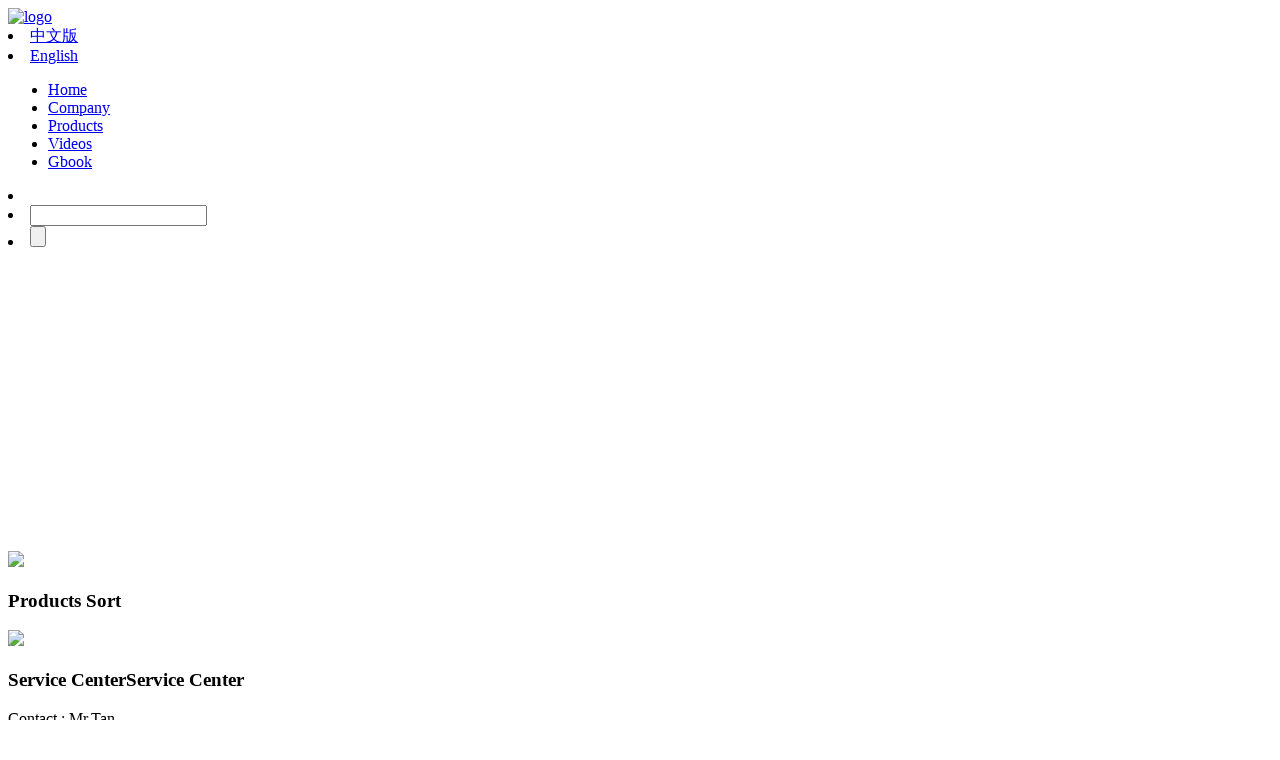

--- FILE ---
content_type: text/html
request_url: http://www.fshdjx.com/en/products/45.htm
body_size: 5025
content:
<!DOCTYPE html>
<html>
<head>
<meta http-equiv="Content-Type" content="text/html; charset=utf-8" />
<meta name="keywords" content="foshan nanhai heng machinery manufacturing co.,ltd - fshdjx.com" />
<meta name="description" content="foshan nanhai heng machinery manufacturing co.,ltd - fshdjx.com" />
<meta name="author" content="foshan nanhai heng machinery manufacturing co.,ltd - fshdjx.com" />
<title>aluminum extrusion machine --- foshan nanhai heng machinery manufacturing co.,ltd - fshdjx.com</title>
<link rel="shortcut icon" href="http://fshdjxcom.no13.35nic.com/favicon.ico" type="image/x-icon" />
<link rel="icon" href="http://fshdjxcom.no13.35nic.com/favicon.ico" type="image/x-icon" />
<link rel="alternate" type="application/rss+xml" href="/en/rss/rss_products.xml" title="RSS 2.0 for (foshan nanhai heng machinery manufacturing co.,ltd - fshdjx.com)aluminum extrusion machine" />
<link rel="alternate" type="application/atom+xml" href="/en/atom/atom_products.xml" title="Atom 1.0 for (foshan nanhai heng machinery manufacturing co.,ltd - fshdjx.com)aluminum extrusion machine" />
<link rel="stylesheet" type="text/css" href="/templates/css_style/layout.css" />
<script src="/jscript/png.js"></script>
<script type="text/javascript" src="/jscript/more_sort.js"></script>
<script type="text/javascript" src="/jscript/public.js"></script>
<script type="text/javascript" src="/jscript/usefor_user.js"></script>
<script type="text/javascript" src="/jscript/ajax.js" language="javascript"></script>
<script type="text/javascript" src="/jscript/new_common.js" language="javascript"></script>
<script type="text/javascript" src="/jscript/swfobject.js"></script>
<script type="text/javascript" src="/jscript/domtab.js" language="javascript"></script>
<script type="text/javascript" src="/templates/jscript/temp_public.js" language="javascript"></script>
<script type="text/javascript" src="/onlinejs/siteedit_initjs.asp"></script>
<script type="text/javascript" src="/templates/jscript/menu/jquery.min.js">
</script>
<script type="text/javascript" src="/templates/jscript/menu/ddsmoothmenu.js">
</script>
<script type="text/javascript" src="/templates/jscript/sortnav/prototype.lite.js"></script>
<script type="text/javascript" src="/templates/jscript/sortnav/moo.fx.js"></script>
<script type="text/javascript" src="/templates/jscript/sortnav/moo.fx.pack.js"></script>
</head>
<body>
<div class="header mauto clearfix">
<div class="logo" id="com_logo" editok="online">
<a href="/">
<img src="/upload/weblogo/2015012810455276.jpg" alt="logo" />
</a>
</div>
<div class="topnav">
<li class="color">
<a href="/?lan=cn_1">中文版</a>
</li>
<li class="color">
<a href="/?lan=en_2">English</a>
</li>
</div>
</div>
<div class="clear">
</div>
<div class="i_nav mauto clearfix" id="com_mainmenu" editok="online">
<div class="nav_l">
</div>
<div id="smoothmenu1" class="ddsmoothmenu">
<ul>
<li class="navline">
<a href="/en/index.htm" class="nava">Home</a>
</li>
<li class="navline">
<a href="/en/single/company.htm" class="nava">Company</a>
</li>
<li class="navline">
<a href="/en/products.htm" class="navaactive">Products</a>
</li>
<li class="navline">
<a href="/en/videos.htm" class="nava">Videos</a>
</li>
<li>
<a href="/en/gbook.htm" class="nava">Gbook</a>
</li>
</ul>
</div>
<div class="nav_r">
</div>
<div class="i_search">
<form id="productSearch" name="productSearch" action="products.htm" method="get">
<input type="hidden" id="action" name="action" value="search" />
<li class="i_sl"></li>
<li class="i_sc"><input type="text" id="keywords" name="keywords" class="search_text" title="输入您想找的关键字或词..." value="" /></li>
<li class="i_sr"><input type="submit" align="middle" value="" class="search_btn" title="输入您想找的关键字或词..." /></li>
</form>
</div>
</div>
<div class="clear">
</div>
<div class="i_subnav mauto clearfix">
</div>
<div class="clear">
</div>
<div class="p_banner mauto clearfix" id="com_thenm_banner" editok="online">
<script language="javascript">
                        var the_focuswidth = 978;
                        var the_focusheight = 296;
                        var the_textheight = 0;                        
                        var swf_height=the_focusheight + the_textheight;
                        var the_pics="";
                        var the_links="";
                        var the_texts="";
                        var the_imgurl=new Array();
                        var the_imglink=new Array();
                        var the_imgtext=new Array();                        
                        
                        the_imgurl[1]="/images/002.jpg";
                        the_imglink[1]=escape("");
                        the_imgtext[1]="";
                        
                        the_imgurl[2]="/images/001.jpg";
                        the_imglink[2]=escape("");
                        the_imgtext[2]="";
                        
                        the_imgurl[3]="/images/004.jpg";
                        the_imglink[3]=escape("");
                        the_imgtext[3]="";
                        
                        the_imgurl[4]="/images/003.jpg";
                        the_imglink[4]=escape("");
                        the_imgtext[4]="";
                        
                        for(var i=1; i<the_imgurl.length; i++){
                            the_pics=the_pics+("|"+the_imgurl[i]);
                            the_links=the_links+("|"+the_imglink[i]);
                            the_texts=the_texts+("|"+the_imgtext[i]);
                        }
                        the_pics=the_pics.substring(1);
                        the_links=the_links.substring(1);
                        the_texts=the_texts.substring(1);
    
                        function focus_bannershow(the_src, the_width, the_height) 
                        {
                            var the_newwidth,the_newheight;
                            the_newwidth=the_width+2;	//去掉边框
                            the_newheight=the_height+2;	//去掉边框
                            //the_newwidth=the_width-1;	//有存在边框
                            //the_newheight=the_height-1;	//有存在边框
                            the_src = the_src.replace(" ", "");
                            if(/\.swf$/gi.test(the_src) == true)
                            {
                                document.write('<object classid="clsid:D27CDB6E-AE6D-11cf-96B8-444553540000" codebase="http://download.macromedia.com/pub/shockwave/cabs/flash/swflash.cab#version=4,0,2,0" height="' + the_height + '" width="' + the_width + '"><param name="movie" value="' + the_src + '" /><param name="quality" value="high" /><param name="wmode" value="opaque" /><param name="FlashVars" value="pics=' + the_pics + '&amp;links=' + the_links + '&amp;texts=' + the_texts + '&amp;borderwidth=' + the_newwidth + '&amp;borderheight=' + the_newheight + '&amp;textheight=' + the_textheight + '" /><embed src="' + the_src + '" quality="high" width="' + the_width + '" height="' + the_height + '" wmode="opaque" type="application/x-shockwave-flash" pluginspage="http://www.macromedia.com/shockwave/download/index.cgi?P1_Prod_Version=ShockwaveFlash" FlashVars="pics=' + the_pics + '&amp;links=' + the_links + '&amp;texts=' + the_texts + '&amp;borderwidth=' + the_newwidth + '&amp;borderheight=' + the_newheight + '&amp;textheight=' + the_textheight + '"></embed></object>');
                            }
                            else
                            {
                                document.write('<img src="' + the_src + '" height="' + the_height + '" width="' + the_width + '" style="border:0px;width:978px;height:296px;" />');
                            }
                        }
                        focus_bannershow('/templates/flash/images_focus1.swf', the_focuswidth, the_focusheight);
                        </script>
</div>
<div class="clear">
</div>
<div class="p_container mauto clearfix">
<div class="clear">
</div>
<div class="edit_nullmodule" id="com_definedkeys_1" editok="online">
</div>
<div class="p_left">
<div class="sidebar" id="com_sort_products" editok="online">
<div class="sortnavt">
<ins>
<img src="/templates/images/icon01.gif" />
</ins>
<h3> Products Sort </h3>
</div>
<div class="clear">
</div>
<div class="sidebar_l">
<ul class="sortnavul">
</ul>
</div>
<script type="text/javascript">
			//定义contents 组数为所有将要显示的内容
			var contents = document.getElementsByClassName('sortsubnavcontainer');
			//定义contents 组数为所有标题，也是可点击展开的按钮
			var toggles = document.getElementsByClassName('btn');
			//调用moofx JS库
			var myAccordion = new fx.Accordion(
			toggles, contents, {opacity: true, duration: 400}   //opacity确定是否有alpha透明变化,duration确定动作所有时间
			);
			myAccordion.showThisHideOpen(contents[0]);  //默认打开第一个内容
		</script>
</div>
<div class="i_contact mt10" id="com_singles_service" editok="online">
<ins>
<img src="/templates/images/icon01.gif" />
</ins>
<h3>Service Center<span>Service Center</span>
</h3>
<div class="i_contact_c"><div><span style="font-family:宋体"><span style="font-family:宋体">Contact : Mr.Tan&nbsp;<br/>( Mob:+86-18923110083)<br/><p><span style="font-family:宋体">E-mail：1760855769@qq.com</span></p><p><span style="font-family:宋体">Tel: +86-0757-81829868 </span></p><p><span style="font-family:宋体">Fax: +86-0757-81829662</span></p></span></span></div></div>
</div>
<div class="i_ad" id="com_singles_contact" editok="online">
<a href="/en/single/contact.htm"><img border="0" src="http://fshdjxcom.no7.35nic.com/aspweb_editor/uploadfile/others/2014429231710641.jpg" /><font face="宋体"><font face="宋体"> 
<p><font face="宋体"></font>&nbsp;</p></font></font></a>
</div>
<div class="clear">
</div>
<div class="edit_nullmodule" id="com_definedkeys_3" editok="online">
</div>
</div>
<div class="p_right">
<div class="p_right1">
<div class="p_r_t" id="com_pmodule_the_viewtitle" editok="online">
<h3 class="yahei">aluminum extrusion machine</h3>
<span> Current Location ：<a href="/en/index.htm"> HomePage </a>&gt; <a id="position_nowtitle">Products</a></span>
</div>
<div class="p_pro">
<div id="com_pmodule_products_list" editok="online" class="content">
<div class="productview">
<h1 class="producttitle">aluminum extrusion machine</h1>
<div class="productimg">
<a href="/images/6-2.jpg" target="_blank">
<img src="/images/6-2.jpg" title="aluminum extrusion machine" />
</a>
</div>
<div class="productinfos">
<ul />
</div>
<div class="productremark">
<p class="title"></p><script type="text/javascript" src="/ajax_asp/api_plus/view_permissions.asp?menuid=14&id=45"></script>

<script type="text/javascript" src="/ajax_asp/countview_hits.asp?menuid=14&id=45"></script>
</div>
<div class="prevnext"> 
            <span class="prevrecord">previous item: <a href="/en/products/46.htm" title="aluminum extrusion machine">aluminum extrusion machine</a>
</span>
<span class="nextrecord">next item: <a href="/en/products/44.htm" title="processing equipment">processing equipment</a>
</span>
</div>
</div>
</div>
<div class="clear">
</div>
</div>
</div>
<div class="clear">
</div>
<div class="edit_nullmodule" id="com_definedkeys_2" editok="online">
</div>
</div>
<div class="clear">
</div>
<div class="edit_nullmodule" id="com_definedkeys_4" editok="online">
</div>
</div>
<div class="clear">
</div>
<div class="footer clearfix">
<div class="footer_nav" id="com_othermenu" editok="online">
<ul>
</ul>
</div>
<div class="copyright" id="com_copyright" editok="online"><p><font face="宋体">Contact : James Wang ( Mob:+86-13802687981)&nbsp; E-mail：hengda_machinery@163.com&nbsp; </font></p>
<p><font face="宋体">Tel: +86-0757-81829868 / Fax: +86-0757-81829662</font></p>
<p><font face="宋体">ADD：No.13,Shuitou Industrial Avenue South,Dali Town,Nanhai,Foshan,Guangdong Province,China</font></p><script type="text/javascript" language="javascript">changeNoImage();</script>
<span id="com_webcounter" editok="online">
<span id="com_webcounter" editok="online"> 
		</span>
</span>
</div>
<div class="clear">
</div>
<div class="m_background" id="com_rotationbg" editok="online">
</div>
<script type="text/javascript">
            var bg_obj="main_container";
            var theimgs=new Array();
            var bg_type=0;	//0表示背景图片，1表示背景颜色
            var rotation_time=6000;	//表示背景轮换的间隔时间
            
            if(window.attachEvent)
            {
                window.attachEvent('onload',auto_chgbg);
            }
            else if(window.addEventListener)
            {
                window.addEventListener('load',auto_chgbg,false);
            }
            </script>
<div class="clear">
</div>
<div id="com_adsinfo" editok="online"> 
						    </div>
</div>
<div class="edit_box" id="quickEditor" style="display: none; position: absolute;z-index:101;">
<div class="edit_mask" style="z-index: 1001;" id="edit_mask" onmousedown="mouseDown()" onMouseOut="mouseOut(this);" title="双击编辑内容"></div>
<div class="edit_btn_bar">
<img alt="点击编辑内容" id="imgEditIco" src="/onlinecss/images/editor_02.gif" onClick="" />
<img alt="点击编辑标题" id="imgEditTit" src="/onlinecss/images/edit_titico.gif" onClick="" />
<a href="#"><img alt="向上移动" id="imgBtnUp" src="/onlinecss/images/editor_03.gif" onClick="" /></a>
<a href="#"><img alt="向下移动" id="imgBtnDown" src="/onlinecss/images/editor_04.gif" onClick="" /></a>
<img alt="点击新增模块" id="imgBtnAdd" src="/onlinecss/images/module_add.gif" onClick="" />
<a href="#"><img alt="点击删除" id="imgBtnDel" src="/onlinecss/images/editor_del.gif" onClick="" /></a>
</div>
</div>
<a id="moveActiveObj" href="#" style="display: none;"></a>
<div class="popCloseBtn" id="popCloseBtn" style="display:none;" title="点击这里自动隐藏" onclick="displayNoneObj(this)"><a href="javascript:void(0);" title="关闭返回" onclick="popwin.Close()"><img src="/onlinecss/images/popbtm_close.gif" />关闭返回</a></div>
<script src="/onlinejs/popeditwin/popscrollfloat.js" type="text/javascript"></script>
<script src="/onlinejs/popeditwin/untilcommon.js" type="text/javascript"></script>
<script src="/onlinejs/popeditwin/windowclass.js" type="text/javascript"></script>
<script src="/onlinejs/popeditwin/onlineedit_page.js" type="text/javascript"></script>
<script src="/onlinejs/siteedit_config.asp?nmindex=products_32_60_10" type="text/javascript"></script>
<script src="/onlinejs/siteedit_overjs.asp" language="javascript" type="text/javascript"></script>
</body>
</html>


--- FILE ---
content_type: text/html; Charset=utf-8
request_url: http://www.fshdjx.com/ajax_asp/countview_hits.asp?menuid=14&id=45
body_size: 196
content:

            if(document.getElementById("show_countview"))
            {
            	document.getElementById("show_countview").innerHTML="347";
            }
            